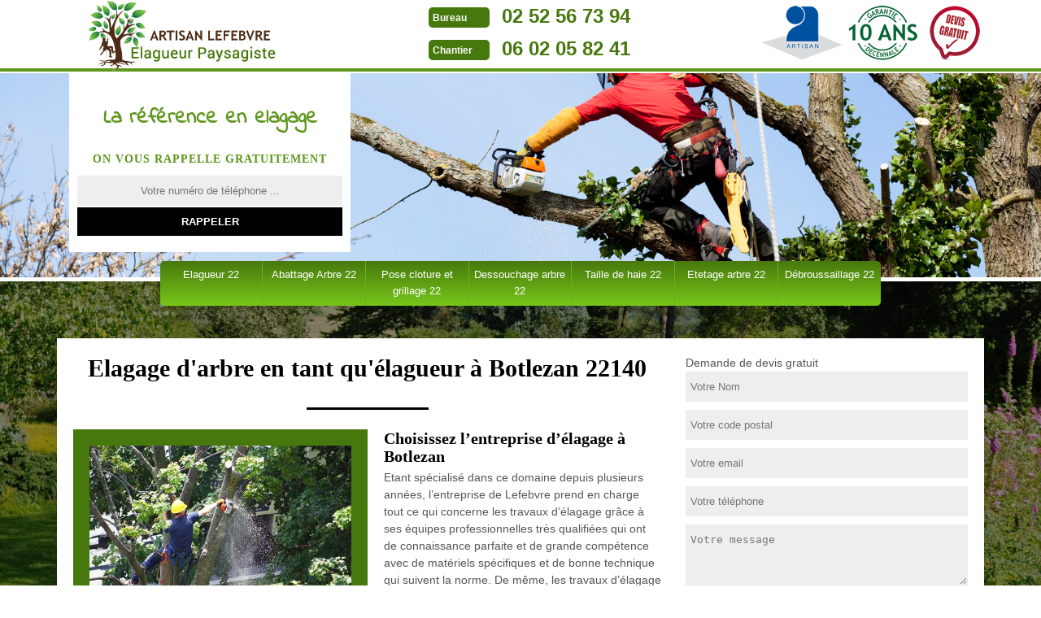

--- FILE ---
content_type: text/html; charset=UTF-8
request_url: https://www.elagueur-paysagiste-22.fr/elagage-arbre-elagueur-botlezan-22140
body_size: 5071
content:
<!DOCTYPE html>
<html dir="ltr" lang="fr-FR">
<head>
  <meta name="google-site-verification" content="spmLBWRqicFfoyuf8CJ_dTRVzI3UD-ZEIUmmt8-ED3o" />  <meta charset="UTF-8" />
  <meta name=viewport content="width=device-width, initial-scale=1.0, minimum-scale=1.0 maximum-scale=1.0">
  <meta http-equiv="content-type" content="text/html; charset=UTF-8" >
  <title>Elagage d'arbre et élagueur à Botlezan tél: 02.52.56.73.94</title>
    <meta name="description" content="Je suis artisan paysagiste à Botlezan 22140 et vous propose mes services d'élagueur pour l'élagage de vos arbres, prestation au meilleur prix et devis gratuit et rapide.">    
  <link rel="shortcut icon" href="/skins/default/images/favicon.ico" type="image/x-icon">
  <link rel="icon" href="/skins/default/images/favicon.ico" type="image/x-icon">
  <link href="/skins/default/css/style.css" rel="stylesheet" type="text/css"/>
</head>

<body class="Desktop ville">

  
  <header class="header"><div id="TopNavigation"><div class="container"><!-- <span class="leaf"></span> --><a href="/" title="Artisan Jory" class="logo"></a><div class="Tels"><p class="tel"><span class="typeTel">Bureau</span><a href="tel:0252567394">02 52 56 73 94</a></p><p class="tel"><span class="typeTel">Chantier</span><a href="tel:0602058241">06 02 05 82 41</a></p></div><div class="rightNav"><div class="logoArtisan"><img loading="lazy" src="/skins/default/images/img/logo_artisan.png" alt="Artisan"/><img loading="lazy" src="/skins/default/images/img/logo_gdecennale.png" alt="Garantie decennale"/><img loading="lazy" src="/skins/default/images/img/logo_devisGratuit.png" alt="Devis gratuit"/></div></div></div></div><div id="MiddleNavigation"><div class="homeslider"><div class="diapo" style="background-image:url('skins/default/images/diapo/diapo_1.jpg')"></div><div id="diapo_2" class="diapo" style="background-image:url('skins/default/images/diapo/diapo_2.jpg')"></div><div id="diapo_3" class="diapo" style="background-image:url('skins/default/images/diapo/diapo_3.jpg')"></div></div><div class="RappelSlider"><div class="container"><div class="Inner_rappel"><div class="Slogan"><span>La référence en elagage</span></div><strong>On vous rappelle gratuitement</strong><form action="/message.php" method="post" id="rappel_immediat"><input type="text" name="mail" id="mail2" value=""><input type="hidden" name="type" value="rappel"><input type="text" name="numtel" required="" placeholder="Votre numéro de téléphone ..." class="form-input"><input type="submit" name="OK" value="RAPPELER" class=" btn btn-submit"></form></div></div></div></div><div id="BotNavigation"><div class="container"><nav class="nav"><ul class="nav-list"><li class="nav-item"><a href="/">Elagueur 22</a></li><li class="nav-item"><a href="abattage-arbre-cotes-d-armor-22">Abattage Arbre 22</a></li><li class="nav-item"><a href="entreprise-pose-cloture-grillage-cotes-d-armor-22">Pose cloture et grillage 22</a></li><li class="nav-item"><a href="entreprise-dessouchage-arbre-cotes-d-armor-22">Dessouchage arbre 22</a></li><li class="nav-item"><a href="entreprise-taille-haie-arbuste-cotes-d-armor-22">Taille de haie 22</a></li><li class="nav-item"><a href="enterprise-etetage-arbre-cotes-d-armor-22">Etetage arbre 22</a></li><li class="nav-item"><a href="entreprise-debroussaillage-cotes-d-armor-22">Débroussaillage 22</a></li></ul></nav></div></div></header>
  <div class="Contenu"><div class="container"><div class="corps"><div class="row"><div class="col-md-8"><div class="mainleft"><h1>Elagage d'arbre en tant qu'élagueur à Botlezan 22140</h1><div class="Block Block0"><div class="ImgLeft"><img loading="lazy" src="/photos/298290-elagage-botlezan-22140-lefebvre-1.jpg" alt="Elagage  botlezan-22140 Lefebvre"/></div><h2>Choisissez l’entreprise d’élagage à Botlezan </h2><p>Etant spécialisé dans ce domaine depuis plusieurs années, l’entreprise de Lefebvre prend en charge tout ce qui concerne les travaux d’élagage grâce à ses équipes professionnelles très qualifiées qui ont de connaissance parfaite et de grande compétence avec de matériels spécifiques et de bonne technique qui suivent la norme. De même, les travaux d’élagage est primordial pour vraiment préserver l’état d’un arbre. Donc, faites appel à Lefebvre qui se trouve dans Botlezan 22140 et il est prêt intervenir rapidement par l’intermédiaire de ses équipes. Alors, choisissez l’entreprise de Lefebvre pour effectuer la réalisation de vos travaux qui concernent l’élagage et vous aurez le meilleur résultat que vous attendez. </p></div><div class="Block Block1"><h2>Profit d’un élagage pas cher à Botlezan 22140</h2><p>L’élagage d’arbre ne protège pas seulement les habitants à proximité et les entourages, mais cette action permet aussi à votre arbuste de devenir plus attrayant en ayant une belle apparence. Ce travail nécessite une expertise et une expérience, car il y a une règlementation à suivre avant et pendant le travail. Chez nous, l’élagage d’arbre n’est pas cher, alors profitez de notre bon service au meilleur rapport qualité-prix dans toute la ville. Nous ferons de notre mieux pour vous satisfaire au maximal.</p></div><div class="Block Block2"><div class="ImgFull"><img loading="lazy" src="/photos/298290-elagage-22140-2.jpg" alt="Elagage  22140"/><img loading="lazy" src="/photos/298290-elagage-3.jpg" alt="Elagage"/></div><h2>De l’élagage performant à Botlezan et 22140</h2><p>L’arbre avec ses branches ne cesse pas de pousser. C’est pour cela qu’on doit effectuer l’élagage pour que leur direction n’apporte pas un dégât pour tout ce qui se trouve à proximité. L’élagage d’arbre est donc une action qui consiste à stopper la pousse des branches afin d’assurer la sécurité de tout ce qui l’entoure. N’hésitez pas de faire appel à notre société Lefebvre pour plus d’informations ou si vous avez ce projet en vue. Nous restons à votre disposition à tout moment.</p></div><div class="Block Block3"><h2>Pour un élagage performant, contactez Lefebvre de 22140</h2><p>L'élagage nécessite de l’expérience prouvée par un professionnel en arboriculture, c'est très important. Couper un arbre est nécessaire pour pourvoir la sécurité des environs et des voisinages. Restructure la forme d'un arbre pour lui donner une apparence magnifique, tout cela nécessite des professionnels. Contactez notre entreprise Lefebvre pour tous vos travaux d'arbres à Botlezan, nos artisans sont expérimentés et vous garantissent un travail parfait. Nous ferons de notre possible pour un élagage qui ne nuit pas à l’arbre concerné par l’opération.</p></div><div class="Block Block4"><h2>Bénéficiez d’un tarif élagage d’arbre abordable dans le 22140</h2><p>Le travail d’élaguer un arbre est demandé si vous votre arbre n’arrête pas de pousser et surtout s’il pousse vers un endroit qui n’est pas approprié. Vous pouvez contacter notre entreprise pour effectuer ce travail. Nous sommes spécialisés en œuvre en tenant le respect de l’environnement. Notre tarif d’élagage d’arbre dépend de la hauteur et la durée du travail. Quoi que, cela reste toujours très raisonnable avec nous. Vous ne risquez pas d’être déçu, car Lefebvre détient le meilleur rapport qualité-prix.</p></div><div class="Block Block5"><h2>Lefebvre pour un bon élagage d’arbre sur 22140</h2><p>L’élagage d’arbre est vraiment important pour assurer la sécurité des piétons, des voitures et tous ceux qui habitent près de cet arbre. Si vous constatez que votre arbre commence à pousser vers un endroit inadéquat, il faut que vous contactiez sans attendre un élagueur professionnel comme celui de notre entreprise à Botlezan. Si vous ne savez pas que faire, vous pouvez contacter notre entreprise. Nous sommes experts pour faire ce travail. Vous pouvez nous faire confiance pour vous aider avec haut professionnalisme.</p></div><div class="Block Block6"><h2>Avoir un devis élagage gratuit et sans engagement de Lefebvre</h2><p>Si l'on parle de l’estimation d'une opération pour l’arbre, votre demande doit être claire pour que l’on puisse établir et bien déterminer le prix qui dépend de la surface de l'arbuste ou du type d’élagage à faire. Le devis s’établit au type de travail que l'élagueur doit faire sur votre arbre. La durée de l'élagage d'un arbre varie en fonction de son état et de son âge. Les outillages à utiliser sont choisis selon la difficulté de l’opération à réaliser.</p></div><div class="Block Block7"><h2>Notre société Lefebvre à votre service à Botlezan et les alentours</h2><p>Il y a plusieurs types d'arbres qui plantent dans le monde entier : sapin, pins, haies, etc. Après des années, tous ces arbres peuvent endommager les problèmes. Pour la question d’élagage, ces catégories d'arbres ont toutes la saison idéale pour leur entretien. Il ne faut pas hésiter de faire appel à des professionnels dans le domaine pour vous donner des conseils et vous diriger dans leur maintenance. Pour un soin régulier, un élagage fera du bien à votre arbre.</p></div><div class="Block Block8"><h2>Paysagiste professionnel en activité à Botlezan 22140</h2><p>Cherchez-vous des paysagistes pour réaliser le travail d’élagage d’arbre chez vous ? Vous êtes sur la bonne adresse. Notre entreprise possède ces paysagistes qualifiés qui ont déjà de nombreuses années d’expérience pour exercer ce métier. Nous maitrisons toutes les techniques nécessaires afin de mener à bien à cette opération. Voudrez-vous trouver votre arbre bien soigné et bien entretenu ? Contactez-nous. Où que vous soyez à Botlezan, nous pouvons venir chez vous pour une étude approfondie et une réalisation de votre projet d’élagage.</p></div><div class="Block Block9"><h2>Notre société élagage Lefebvre à votre service !</h2><p>Quand l’automne arrive, faites appel immédiatement à nous pour venir élaguer votre arbre sur terrain. Nous sommes une entreprise d’élagage qui œuvre avec sérieux, dynamisme sans oublier l’utilisation des matériels pros et adéquats selon votre demande. Contactez vite notre société si vous avez ce genre de projet en cours, vous allez obtenir un résultat satisfaisant et efficace. En effet, nos élagueurs sont professionnels et experts en œuvre. Nous nous déplaçons dans tout Botlezan et ses environs pour mettre en œuvre nos savoir-faire.</p></div></div></div><div class="col-md-4"><div class="mainright"><div class="Devisgratuit"><div>Demande de devis gratuit</div><form action="/message.php" method="post" id="FormDevis"><input type="text" name="mail" id="mail" value=""><input type="text" name="nom" required="" class="form-input" placeholder="Votre Nom"><input type="text" name="code_postal" required="" class="form-input" placeholder="Votre code postal"><input type="text" name="email" required="" class="form-input" placeholder="Votre email"><input type="text" name="telephone" required="" class="form-input" placeholder="Votre téléphone"><textarea name="message" required="" class="form-input" placeholder="Votre message"></textarea><input type="submit" value="Envoyer" class="btn btn-submit"></form></div><div class="coordonne"><div>Nos coordonnées</div><p class="tel"><span class="typeTel">Bureau</span><a href="tel:0252567394">02 52 56 73 94</a></p><p class="tel"><span class="typeTel">Chantier</span><a href="tel:0602058241">06 02 05 82 41</a></p></div><div class="Telcontact"></div><div class="MapRight"><div>Nous localiser</div><div class="MapContainer" id="Map"></div><p><i class="icon icon-map"></i>Elagage   Botlezan<br/><br/>10 Rue des Églantiers 22970 Ploumagoar</p></div></div></div></div><div class="mainleft Services"><b class="Titre">Autres services</b><div class="Liens"><a href="/tonte-pose-gazon-rouleau-botlezan-22140">Tonte et pose gazon en rouleau Botlezan</a><a href="/enterprise-etetage-arbre-botlezan-22140">Etetage arbre Botlezan</a><a href="/entreprise-taille-haie-arbuste-botlezan-22140">Taille de haie Botlezan</a><a href="/entreprise-dessouchage-arbre-botlezan-22140">Dessouchage arbre Botlezan</a><a href="/entreprise-pose-cloture-grillage-botlezan-22140">Pose cloture et grillage Botlezan</a><a href="/entretien-jardin-jardinier-botlezan-22140">Entretien de jardin Botlezan</a><a href="/abattage-arbre-botlezan-22140">Abattage Arbre Botlezan</a><a href="/entreprise-debroussaillage-botlezan-22140">Débroussaillage Botlezan</a></div></div></div></div></div>
  <footer id="footer"><div class="container"><span class="leaf"></span><a href="/" title="Artisan Jory" class="logo"></a><p class="adresse">10 Rue des Églantiers 22970 Ploumagoar</p><p class="tel"><span><a href="tel:0252567394">02 52 56 73 94</a></span> / <span><a href="tel:0602058241">06 02 05 82 41</a></span></p><p class="copyright">©2022 - 2026 Tout droit réservé - <a href="mentions-legales" title="Mentions légales">Mentions légales</a></p></div></footer>
</body>

<script src="/js/jquery-3.6.0.min.js"></script>
<script src="/js/scripts.js"></script>
  <script type="text/javascript">		
    var Support = 'Desktop';
    $(document).ready(function(){
		// Js lancés une fois la page chargée
				$( '.swipebox' ).swipebox();
		
		    initAnalytics('_');
    
        // Append the mobile icon nav
        $('#TopNavigation').find('.rightNav').append($('<div class="nav-mobile"></div>'));
        $('.nav-item').has('ul').prepend('<span class="nav-click"><i class="nav-arrow"></i></span>');
        $('.nav-mobile').click(function(){
          $('.nav-list').toggle();
        });
        $('.nav-list').on('click', '.nav-click', function(){
          $(this).siblings('.nav-submenu').toggle();
          $(this).children('.nav-arrow').toggleClass('nav-rotate');

        });

        $('.homeslider').slick({
          arrows:false,
          fade:true,
          speed:1000,
          autoplay: true,
          autoplaySpeed: 3000,
          pauseOnHover:false,
        });

        $('.Reaslide').slick({
          arrows:false,
          speed:1000,
          autoplay: true,
          autoplaySpeed: 3000,
          pauseOnHover:false,
        });
      });
    </script>
  
  <link href="https://fonts.googleapis.com/css?family=Indie+Flower" rel="stylesheet">
  <script src="skins/default/js/slick.min.js"></script>

    <script src="/js/swipebox/src/js/jquery.swipebox.min.js"></script>
  <link href="/js/swipebox/src/css/swipebox.min.css" rel="stylesheet" type="text/css"/>
    
<link rel="stylesheet" href="/js/leaflet/leaflet.css" />
<script src="/js/leaflet/leaflet.js"></script>
<script src="/js/map.js"></script>
<script>initMap('10 Rue des Églantiers, 22970 Ploumagoar',16);</script>

  </html>
